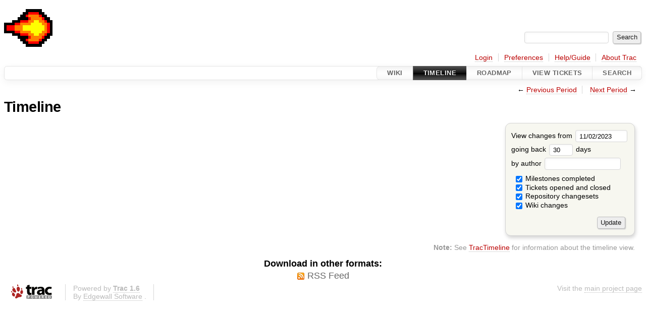

--- FILE ---
content_type: text/html;charset=utf-8
request_url: https://www.retrodev.com/blastem/trac/timeline?authors=&daysback=30&from=2023-11-02
body_size: 3031
content:


<!DOCTYPE html>
<html lang="en">   <head>
    <!-- # block head (placeholder in theme.html) -->
    <!-- # block head (content inherited from layout.html) -->
    <title>
      Timeline
          – BlastEm

    </title>

    <meta http-equiv="Content-Type" content="text/html; charset=UTF-8" />
    <meta http-equiv="X-UA-Compatible" content="IE=edge" />
    <!--[if IE]><script>
        if (/^#__msie303:/.test(window.location.hash))
        window.location.replace(window.location.hash.replace(/^#__msie303:/, '#'));
        </script><![endif]-->

    <link rel="start"  href="/blastem/trac/wiki" />
    <link rel="search"  href="/blastem/trac/search" />
    <link rel="help"  href="/blastem/trac/wiki/TracGuide" />
    <link rel="stylesheet"  href="/blastem/trac/chrome/common/css/trac.css" type="text/css" />
    <link rel="stylesheet"  href="/blastem/trac/chrome/common/css/timeline.css" type="text/css" />
    <link rel="stylesheet"  href="/blastem/trac/chrome/common/css/jquery-ui/jquery-ui.css" type="text/css" />
    <link rel="stylesheet"  href="/blastem/trac/chrome/common/css/jquery-ui-addons.css" type="text/css" />
    <link rel="icon"  href="/blastem/trac/chrome/common/trac.ico" type="image/x-icon" />
    <link rel="alternate"  class="rss" href="/blastem/trac/timeline?milestone=on&amp;ticket=on&amp;changeset=on&amp;wiki=on&amp;authors=&amp;daysback=90&amp;format=rss&amp;max=50" title="RSS Feed" type="application/rss+xml" />
    <link rel="prev"  href="/blastem/trac/timeline?authors=&amp;daysback=30&amp;from=2023-10-02" title="Previous Period" />
    <link rel="next"  href="/blastem/trac/timeline?authors=&amp;daysback=30&amp;from=2023-12-03" title="Next Period" />
    <noscript>
      <style>
        .trac-noscript { display: none !important }
      </style>     </noscript>
    <link type="application/opensearchdescription+xml" rel="search"
          href="/blastem/trac/search/opensearch"
          title="Search BlastEm"/>
    <script>
      var jquery_ui={"ampm":true,"date_format":"mm/dd/yy","day_names":{"abbreviated":["Sun","Mon","Tue","Wed","Thu","Fri","Sat"],"narrow":["Su","Mo","Tu","We","Th","Fr","Sa"],"wide":["Sunday","Monday","Tuesday","Wednesday","Thursday","Friday","Saturday"]},"default_timezone":0,"first_week_day":0,"month_names":{"abbreviated":["Jan","Feb","Mar","Apr","May","Jun","Jul","Aug","Sep","Oct","Nov","Dec"],"wide":["January","February","March","April","May","June","July","August","September","October","November","December"]},"period_names":{"am":["AM","AM"],"pm":["PM","PM"]},"show_timezone":false,"time_format":"hh:mm:ss TT","timepicker_separator":" ","timezone_iso8601":false,"timezone_list":null};
    </script>
    <script src="/blastem/trac/chrome/common/js/jquery.js"></script>
    <script src="/blastem/trac/chrome/common/js/babel.js"></script>
    <script src="/blastem/trac/chrome/common/js/trac.js"></script>
    <script src="/blastem/trac/chrome/common/js/search.js"></script>
    <script src="/blastem/trac/chrome/common/js/folding.js"></script>
    <script src="/blastem/trac/chrome/common/js/jquery-ui.js"></script>
    <script src="/blastem/trac/chrome/common/js/jquery-ui-addons.js"></script>
    <script src="/blastem/trac/chrome/common/js/jquery-ui-i18n.js"></script>
    <script>
      jQuery(function($) {
        $(".trac-autofocus").focus();
        $(".trac-target-new").attr("target", "_blank");
        if ($.ui) { /* is jquery-ui added? */
          $(".trac-datepicker:not([readonly])")
            .prop("autocomplete", "off").datepicker();
          // Input current date when today is pressed.
          var _goToToday = $.datepicker._gotoToday;
          $.datepicker._gotoToday = function(id) {
            _goToToday.call(this, id);
            this._selectDate(id)
          };
          $(".trac-datetimepicker:not([readonly])")
            .prop("autocomplete", "off").datetimepicker();
        }
        $(".trac-disable").disableSubmit(".trac-disable-determinant");
        setTimeout(function() { $(".trac-scroll").scrollToTop() }, 1);
        $(".trac-disable-on-submit").disableOnSubmit();
      });
    </script>
    <!--   # include 'site_head.html' (layout.html) -->
    <!--   end of site_head.html -->
    <!-- # endblock head (content inherited from layout.html) -->
    <!-- # endblock head (placeholder in theme.html) -->
  </head> 
  <body>
    <!-- # block body (content inherited from theme.html) -->
    <!--   # include 'site_header.html' (theme.html) -->
    <!--   end of site_header.html -->

    <div id="banner">
      <div id="header">
        <a id="logo"
           href="/blastem/trac/wiki/TracIni#header_logo-section">
          <img  alt="BlastEm" src="/blastem/trac/chrome/site/blastem.png" /></a>


      </div>
      <form id="search" action="/blastem/trac/search" method="get">
        <div>
          <label for="proj-search">Search:</label>
          <input type="text" id="proj-search" name="q" size="18"
                  value="" />
          <input type="submit" value="Search" />
        </div>
      </form>
          <div id="metanav" class="nav">
      <ul><li  class="first"><a href="/blastem/trac/login">Login</a></li><li ><a href="/blastem/trac/prefs">Preferences</a></li><li ><a href="/blastem/trac/wiki/TracGuide">Help/Guide</a></li><li  class="last"><a href="/blastem/trac/about">About Trac</a></li></ul>
    </div>

    </div>
        <div id="mainnav" class="nav">
      <ul><li  class="first"><a href="/blastem/trac/wiki">Wiki</a></li><li  class="active"><a href="/blastem/trac/timeline">Timeline</a></li><li ><a href="/blastem/trac/roadmap">Roadmap</a></li><li ><a href="/blastem/trac/report">View Tickets</a></li><li  class="last"><a href="/blastem/trac/search">Search</a></li></ul>
    </div>


    <div id="main"
         >
      <div id="ctxtnav" class="nav">
        <h2>Context Navigation</h2>
        <ul>
          <li  class="first"><span>&larr; <a class="prev" href="/blastem/trac/timeline?authors=&amp;daysback=30&amp;from=2023-10-02" title="Previous Period">Previous Period</a></span></li>
          <li  class="last"><span><a class="next" href="/blastem/trac/timeline?authors=&amp;daysback=30&amp;from=2023-12-03" title="Next Period">Next Period</a> &rarr;</span></li>
        </ul>
        <hr />
      </div>

      

      

      <!-- # block content (placeholder in theme.html) -->
    <div id="content" class="timeline">

      <h1>Timeline</h1>

      <form id="prefs" method="get" action="/blastem/trac/timeline">
        <div>
<label>View changes from           <input type="text" id="fromdate" class="trac-datepicker" size="10"
                 name="from" value="11/02/2023" />
</label> <br /> <label>going back           <input type="text" size="3" name="daysback" value="30" />
 days</label> <br /> <label>by author           <input type="text" size="16" name="authors" value="" />
</label>        </div>
        <fieldset>
          <label>
            <input type="checkbox" name="milestone"
                    checked="checked"/> Milestones completed
          </label>
          <label>
            <input type="checkbox" name="ticket"
                    checked="checked"/> Tickets opened and closed
          </label>
          <label>
            <input type="checkbox" name="changeset"
                    checked="checked"/> Repository changesets
          </label>
          <label>
            <input type="checkbox" name="wiki"
                    checked="checked"/> Wiki changes
          </label>
        </fieldset>
        <div class="buttons">
          <input type="submit" name="update" value="Update" />
        </div>
      </form>

<div class="trac-help">
  <strong>Note:</strong>
 See   <a href="/blastem/trac/wiki/TracTimeline">TracTimeline</a>
 for information about the timeline view.
</div>
    </div>
        <!-- # block content (content inherited from layout.html) -->
    <script type="text/javascript">
      jQuery("body").addClass("trac-has-js");
    </script>
    <div id="altlinks">
      <h3>Download in other formats:</h3>
      <ul>
        <li class="first last">
          <a rel="nofollow" href="/blastem/trac/timeline?milestone=on&amp;ticket=on&amp;changeset=on&amp;wiki=on&amp;authors=&amp;daysback=90&amp;format=rss&amp;max=50"
              class="rss">
            RSS Feed</a>
        </li>
      </ul>
    </div>
    <!-- # endblock content (content inherited from layout.html) -->

      <!-- # endblock content (placeholder in theme.html) -->
    </div>

    <div id="footer"><hr/>
      <a id="tracpowered" href="https://trac.edgewall.org/"
         ><img src="/blastem/trac/chrome/common/trac_logo_mini.png" height="30"
               width="107" alt="Trac Powered"/></a>
      <p class="left">
Powered by         <a href="/blastem/trac/about"><strong>Trac 1.6</strong></a>
        <br />
 By         <a href="http://www.edgewall.org/">Edgewall Software</a>
.      </p>
      <p class="right">Visit the <a href="http://www.retrodev.com/blastem/">main project page</a></p>
    </div>
    <!--   # include 'site_footer.html' (theme.html) -->
    <!--   end of site_footer.html -->
    <!-- # endblock body (content inherited from theme.html) -->
  </body> </html>